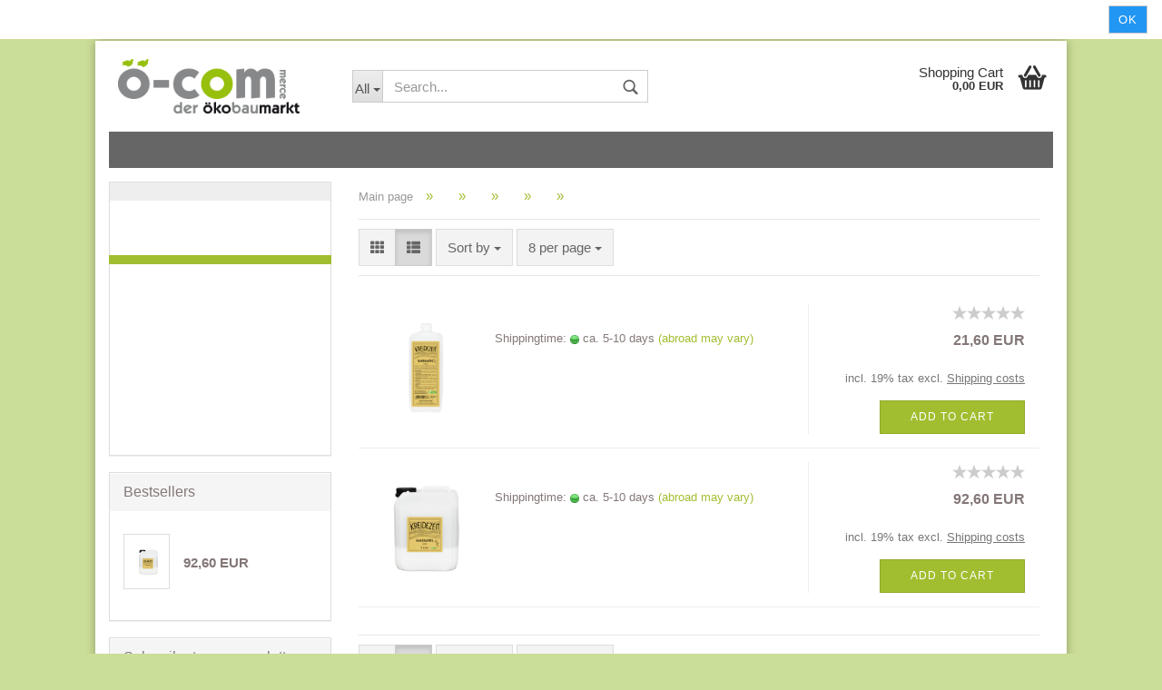

--- FILE ---
content_type: text/html; charset=utf-8
request_url: https://oe-com.de/shop/category-1/category-6/category-9/category-10/category-116/
body_size: 9702
content:



	<!DOCTYPE html>
	<html xmlns="http://www.w3.org/1999/xhtml" dir="ltr" lang="en">
		
			<head>
				
						
					<!--
			
					=========================================================
					Shopsoftware by Gambio GmbH (c) 2005-2019 [www.gambio.de]
					=========================================================
			
					Gambio GmbH offers you highly scalable E-Commerce-Solutions and Services.
					The Shopsoftware is redistributable under the GNU General Public License (Version 2) [http://www.gnu.org/licenses/gpl-2.0.html].
					based on: E-Commerce Engine Copyright (c) 2006 xt:Commerce, created by Mario Zanier & Guido Winger and licensed under GNU/GPL.
					Information and contribution at http://www.xt-commerce.com
			
					=========================================================
					Please visit our website: www.gambio.de
					=========================================================
			
					-->
				

                

	

                    
                
	
				
					<meta name="viewport" content="width=device-width, initial-scale=1, minimum-scale=1.0, maximum-scale=1.0, user-scalable=no" />
				
	
				
					<meta http-equiv="Content-Type" content="text/html; charset=utf-8" />
		<meta name="language" content="en" />
		<meta property="og:image" content="https://oe-com.de/shop/images/categories/og/" />
		<meta property="og:type" content="product.group" />
		<title>ö-com Shop - ö-com Shop</title>

				

								
									

				
					<base href="https://oe-com.de/shop/" />
				
	
				
											
							<link rel="shortcut icon" href="https://oe-com.de/shop/images/logos/favicon.ico" type="image/x-icon" />
						
									
	
				
											
							<link rel="apple-touch-icon" href="https://oe-com.de/shop/images/logos/favicon.png" />
						
									
	
				
											
							<link id="main-css" type="text/css" rel="stylesheet" href="templates/Honeygrid/main.min.css?bust=1648635883" />
						
									
	
				
					<meta name="robots" content="index,follow" />
		<link rel="canonical" href="https://oe-com.de/shop/category-1/category-6/category-9/category-10/category-116/?language=en" />
		<meta property="og:url" content="https://oe-com.de/shop/category-1/category-6/category-9/category-10/category-116/?language=en">
		<link rel="alternate" hreflang="x-default" href="https://oe-com.de/shop/Kreidezeit/wand-und-deckengestaltung-innen/wand--und-deckenfarben/produktlinie-gekkosol/gekkkosol-lasur/?language=de" />
		<link rel="alternate" hreflang="en" href="https://oe-com.de/shop/category-1/category-6/category-9/category-10/category-116/?language=en" />
		<link rel="alternate" hreflang="de" href="https://oe-com.de/shop/Kreidezeit/wand-und-deckengestaltung-innen/wand--und-deckenfarben/produktlinie-gekkosol/gekkkosol-lasur/?language=de" />
		
				
	
				
									
				
				
									
			
			</head>
		
		
			<body class="page-index-type-c116 page-index-type-gm_boosted_category page-index-type-cat page-index-type-cPath"
				  data-gambio-namespace="https://oe-com.de/shop/templates/Honeygrid/assets/javascript/engine"
				  data-jse-namespace="https://oe-com.de/shop/JSEngine/build"
				  data-gambio-controller="initialize"
				  data-gambio-widget="input_number responsive_image_loader transitions header image_maps modal history dropdown core_workarounds anchor"
				  data-input_number-separator=","
					>
		
				
					
				
		




	


	
	
		<div id="outer-wrapper" >
			
				<header id="header" class="navbar">
					
					
																													
																
						





	<div id="topbar-container">
								
		
					
		
		
			<div class="navbar-topbar">
				
					<nav data-gambio-widget="menu link_crypter" data-menu-switch-element-position="false" data-menu-events='{"desktop": ["click"], "mobile": ["click"]}' data-menu-ignore-class="dropdown-menu">
						<ul class="nav navbar-nav navbar-right">

														
							
															
							
							
															
							
							
															

							
															

							
															

															<li class="dropdown navbar-topbar-item first">
									
									
																					
												<a href="#" class="dropdown-toggle" data-toggle-hover="dropdown">

													
														<span class="language-code hidden-xs">
																															
																	<span class="fa fa-globe"></span>
																
																														en
														</span>
													
													
													
														<span class="visible-xs-block"><span class="fa fa-globe"></span>&nbsp;Language</span>
													
												</a>
											
																			
				
									<ul class="level_2 dropdown-menu arrow-top">
										<li class="arrow"></li>
										<li>
											
												<form action="/shop/category-1/category-6/category-9/category-10/category-116/" method="POST" class="form-horizontal">
													
													
																													
																<div class="form-group">
																	<label for="language-select">Change language</label>
																	
	<select name="language" class="form-control" id="language-select">
					
				<option value="de">Deutsch</option>
			
					
				<option value="en" selected="selected">English</option>
			
			</select>

																</div>
															
																											
													
													
																											
													
													
																													
																<div class="form-group">
																	<label for="countries-select">Supplier country</label>
																	
	<select name="switch_country" class="form-control" id="countries-select">
					
				<option value="DE" selected>Germany</option>
			
			</select>

																</div>
															
																											
													
													
														<div class="dropdown-footer row">
															<input type="submit" class="btn btn-primary btn-block" value="Save" title="Save" />
														</div>
													
													
													
					
												</form>
											
										</li>
									</ul>
								</li>
														
							
																	
										<li class="dropdown navbar-topbar-item">
											<a title="Login" href="/shop/category-1/category-6/category-9/category-10/category-116/#" class="dropdown-toggle" data-toggle-hover="dropdown"><span class="fa fa-user-o"></span>&nbsp;Login</a>
											




	<ul class="dropdown-menu dropdown-menu-login arrow-top">
		
			<li class="arrow"></li>
		
		
		
			<li class="dropdown-header hidden-xs">Log in</li>
		
		
		
			<li>
				<form action="https://oe-com.de/shop/login.php?action=process" method="post" class="form-horizontal">
					<input type="hidden" name="return_url" value="https://oe-com.de/shop/category-1/category-6/category-9/category-10/category-116/">
					<input type="hidden" name="return_url_hash" value="b8b4042593661c31d77b72c86d18cd60d489e16d4c4d3eab1259946216d3f5de">
					
						<div class="form-group">
							<input autocomplete="username" type="email" id="box-login-dropdown-login-username" class="form-control" placeholder="Email" name="email_address" />
						</div>
					
					
						<div class="form-group">
							<input autocomplete="current-password" type="password" id="box-login-dropdown-login-password" class="form-control" placeholder="Password" name="password" />
						</div>
					
					
						<div class="dropdown-footer row">
							
	
								
									<input type="submit" class="btn btn-primary btn-block" value="Login" />
								
								<ul>
									
										<li>
											<a title="Create a new account" href="https://oe-com.de/shop/shop.php?do=CreateRegistree">
												Create a new account
											</a>
										</li>
									
									
										<li>
											<a title="Forgot password?" href="https://oe-com.de/shop/password_double_opt.php">
												Forgot password?
											</a>
										</li>
									
								</ul>
							
	

	
						</div>
					
				</form>
			</li>
		
	</ul>


										</li>
									
															

							
																	
										<li class="navbar-topbar-item">
											<a href="https://oe-com.de/shop/wish_list.php" title="Show wish list"><span class="fa fa-heart-o"></span>&nbsp;Wish list</a>
										</li>
									
															

							
						</ul>
					</nav>
				
			</div>
		
	</div>


					
			
					
						<div class="inside">
				
							<div class="row">
					
								
																																									
									<div class="navbar-header" data-gambio-widget="mobile_menu">
																					
													
		<div id="navbar-brand" class="navbar-brand">
			<a href="https://oe-com.de/shop/" title="ö-com Shop">
				<img class="img-responsive" src="https://oe-com.de/shop/images/logos/logo-oecom_logo.png" alt="ö-com Shop-Logo">
			</a>
		</div>
	
											
																				
											
	
	
			
	
		<button type="button" class="navbar-toggle" data-mobile_menu-target="#categories .navbar-collapse"
		        data-mobile_menu-body-class="categories-open" data-mobile_menu-toggle-content-visibility>
			<i class="gm-menu"></i>
		</button>
	
	
	
		<button type="button" class="navbar-toggle cart-icon" data-mobile_menu-location="shopping_cart.php">
			<i class="gm-cart-basket"></i>
			<span class="cart-products-count hidden">
				0
			</span>
		</button>
	
	
			
			<button type="button" class="navbar-toggle" data-mobile_menu-target=".navbar-search" data-mobile_menu-body-class="search-open"
					data-mobile_menu-toggle-content-visibility>
				<i class="gm-search"></i>
			</button>
		
	
										
									</div>
								
								
								
																			






	<div class="navbar-search collapse">
		
		
						<p class="navbar-search-header dropdown-header">Search</p>
		
		
		
			<form action="advanced_search_result.php" method="get" data-gambio-widget="live_search">
		
				<div class="navbar-search-input-group input-group">
					<div class="navbar-search-input-group-btn input-group-btn custom-dropdown" data-dropdown-trigger-change="false" data-dropdown-trigger-no-change="false">
						
						
							<button type="button" class="btn btn-default dropdown-toggle" data-toggle="dropdown" aria-haspopup="true" aria-expanded="false">
								<span class="dropdown-name">All</span> <span class="caret"></span>
							</button>
						
						
						
															
									<ul class="dropdown-menu">
																				
												<li><a href="#" data-rel="0">All</a></li>
											
																							
													<li><a href="#" data-rel="1"></a></li>
												
																														</ul>
								
													
						
						
															
									<select name="categories_id">
										<option value="0">All</option>
																																	
													<option value="1"></option>
												
																														</select>
								
													
						
					</div>

					
					<button type="submit" class="gm-search form-control-feedback"></button>
					

					<input type="text" name="keywords" placeholder="Search..." class="form-control search-input" autocomplete="off" />
					
				</div>
		
				
									<input type="hidden" value="1" name="inc_subcat" />
								
				
					<div class="navbar-search-footer visible-xs-block">
						
							<button class="btn btn-primary btn-block" type="submit">
								Search...
							</button>
						
						
							<a href="advanced_search.php" class="btn btn-default btn-block" title="Advanced Search">
								Advanced Search
							</a>
						
					</div>
				
				
				<div class="search-result-container"></div>
		
			</form>
		
	</div>


																	
							
								
																			
											
	<div class="custom-container">
		
			<div class="inside">
				
											
							<!--&nbsp;-->
						
									
			</div>
		
	</div>
										
																	
							
								
																			
																						


	<nav id="cart-container" class="navbar-cart" data-gambio-widget="menu cart_dropdown" data-menu-switch-element-position="false">
		
			<ul class="cart-container-inner">
				
					<li>
						<a href="https://oe-com.de/shop/shopping_cart.php" class="dropdown-toggle">
							
								<i class="gm-cart-basket"></i>
								<span class="cart">
									Shopping Cart<br />
									<span class="products">
										0,00 EUR
									</span>
								</span>
							
							
																	<span class="cart-products-count hidden">
										
									</span>
															
						</a>
						
						



	<ul class="dropdown-menu arrow-top cart-dropdown cart-empty">
		
			<li class="arrow"></li>
		
	
		
					
	
		
			<li class="cart-dropdown-inside">
		
				
									
				
									
						<div class="cart-empty">
							You do not have any products in your shopping cart yet.
						</div>
					
								
			</li>
		
	</ul>

					</li>
				
			</ul>
		
	</nav>

										
																	
				
							</div>
							
						</div>
					
			
					
					
					

	
		<div class="row cookie-bar top"
			 style="background-color: #ffffff; opacity: 1"
			 data-gambio-widget="cookie_bar">
			
				<span class="col-sm-9 col-md-10 content">
					
						
					
				</span>
			
			
			
				<span class="col-sm-3 col-md-2 close-button">
					
						<a href="#"
						   style="background-color: #2196F3; color: #ffffff; "
						   class="btn btn-default btn-sm close-button">
															Ok
													</a>
					

					
											
				</span>
			
		</div>
	


					
						<noscript>
							<div class="alert alert-danger noscript-notice">
								JavaScript is not activated in your browser. Please activate JavaScript to have access to all shop functions and all shop content.
							</div>
						</noscript>
					
					
					
													
																


	<div id="categories">
		<div class="navbar-collapse collapse">
			
				<nav class="navbar-default navbar-categories" data-gambio-widget="menu">
					
						<ul class="level-1 nav navbar-nav">
															
									<li class="level-1-child" data-id="1">
										
											<a class="dropdown-toggle" href="https://oe-com.de/shop/category-1/" title="">
												
													
												
																							</a>
										
										
										
																					
										
									</li>
								
														
							
							
							
								<li class="dropdown dropdown-more" style="display: none">
									<a class="dropdown-toggle" href="#" title="">
										More
									</a>
									<ul class="level-2 dropdown-menu ignore-menu"></ul>
								</li>
							
			
						</ul>
					
				</nav>
			
		</div>
	</div>

							
											
			
				</header>
			
		
			
				
				
		
			
				<div id="wrapper">
					<div class="row">
						
						
							<div id="main">
								<div class="main-inside">
									
										
	
			
			<div id="breadcrumb_navi" itemscope itemtype="http://schema.org/BreadcrumbList">
									<span class="breadcrumbEntry" itemprop="itemListElement" itemscope itemtype="http://schema.org/ListItem">
													<a href="https://oe-com.de/shop/" class="headerNavigation" itemprop="item">
								<span itemprop="name">Main page</span>
							</a>
												<meta itemprop="position" content="1">
					</span>
					<span class="breadcrumbSeparator"> &raquo; </span>									<span class="breadcrumbEntry" itemprop="itemListElement" itemscope itemtype="http://schema.org/ListItem">
													<a href="https://oe-com.de/shop/category-1/" class="headerNavigation" itemprop="item">
								<span itemprop="name"></span>
							</a>
												<meta itemprop="position" content="2">
					</span>
					<span class="breadcrumbSeparator"> &raquo; </span>									<span class="breadcrumbEntry" itemprop="itemListElement" itemscope itemtype="http://schema.org/ListItem">
													<a href="https://oe-com.de/shop/category-1/category-6/" class="headerNavigation" itemprop="item">
								<span itemprop="name"></span>
							</a>
												<meta itemprop="position" content="3">
					</span>
					<span class="breadcrumbSeparator"> &raquo; </span>									<span class="breadcrumbEntry" itemprop="itemListElement" itemscope itemtype="http://schema.org/ListItem">
													<a href="https://oe-com.de/shop/category-1/category-6/category-9/" class="headerNavigation" itemprop="item">
								<span itemprop="name"></span>
							</a>
												<meta itemprop="position" content="4">
					</span>
					<span class="breadcrumbSeparator"> &raquo; </span>									<span class="breadcrumbEntry" itemprop="itemListElement" itemscope itemtype="http://schema.org/ListItem">
													<a href="https://oe-com.de/shop/category-1/category-6/category-9/category-10/" class="headerNavigation" itemprop="item">
								<span itemprop="name"></span>
							</a>
												<meta itemprop="position" content="5">
					</span>
					<span class="breadcrumbSeparator"> &raquo; </span>									<span class="breadcrumbEntry" itemprop="itemListElement" itemscope itemtype="http://schema.org/ListItem">
													<link itemprop="item" href="https://oe-com.de/shop/category-1/category-6/category-9/category-10/category-116/">
							<span itemprop="name"></span>
												<meta itemprop="position" content="6">
					</span>
												</div>
		
	

									
									
																			
									


	
		


			<div class="filter-selection-container hidden">
				
		
			<p><strong>Current filter</strong></p>
		
		
			</div>

	
	
	
		
	
					
							
			

	
			

	
	
	
	
		
	






	
	
		
	
	
	
		
	
	
	
		
	
					
							
			

	
			

	
		
	<!-- #BOF YOOCHOOSE -->
		<!-- #EOF YOOCHOOSE -->
	
	
		


	<div class="productlisting-filter-container" data-gambio-widget="product_listing_filter" data-product_listing_filter-target=".productlist-viewmode">
		<form name="panel" action="/shop/category-1/category-6/category-9/category-10/category-116/" method="get" >
			<input type="hidden" name="view_mode" value="default" />
	
			<div class="row">
				<div class="cols-xs-12 col-lg-6">
	
					
	<div class="productlisting-filter-hiddens">
			</div>
					
					
						<div class="jsPanelViewmode panel-viewmode clearfix productlist-viewmode-list btn-group">
							<a href="#" class="btn btn-default jsProductListingGrid productlisting-listing-grid" data-product_listing_filter-add="productlist-viewmode-grid" data-product_listing_filter-url-param="tiled" rel="nofollow">
								<i class="fa fa-th"></i>
							</a>
							<a href="#" class="btn btn-default jsProductListingList productlisting-listing-list active" data-product_listing_filter-add="productlist-viewmode-list" data-product_listing_filter-url-param="default" rel="nofollow">
								<i class="fa fa-th-list"></i>
							</a>
						</div>
					
	
					
						<a href="#filterbox-container" class="btn btn-default filter-button js-open-modal hidden-sm hidden-md hidden-lg" data-modal-type="alert" data-modal-settings='{"title": "FILTER", "dialogClass": "box-filter"}' rel="nofollow">
							<i class="fa fa-filter"></i>
						</a>
					
		
		
					
						<div class="btn-group dropdown custom-dropdown" data-dropdown-shorten="null">
							
								<button type="button" class="btn btn-default dropdown-toggle">
									<span class="dropdown-name">
										Sort by 
																			</span>
									<span class="caret"></span>
								</button>
							
							
								<ul class="dropdown-menu">
									<li><a data-rel="price_asc" href="#" title="Price ascending" rel="nofollow">Price ascending</a>
									</li>
									<li><a data-rel="price_desc"
										   href="#"
										   title="Price descending order" 
										   rel="nofollow">Price descending order</a></li>
									<li class="divider"></li>
									<li><a data-rel="name_asc" href="#" title="Name ascending" rel="nofollow">Name ascending</a>
									</li>
									<li><a data-rel="name_desc" href="#" title="Name descending order" rel="nofollow">Name descending order</a>
									</li>
									<li class="divider"></li>
									<li><a data-rel="date_asc" href="#" title="Date added ascending" rel="nofollow">Date added ascending</a>
									</li>
									<li><a data-rel="date_desc" href="#" title="Date added descending order" rel="nofollow">Date added descending order</a>
									</li>
									<li class="divider"></li>
									<li><a data-rel="shipping_asc"
										   href="#"
										   title="Delivery time ascending" 
										   rel="nofollow">Delivery time ascending</a></li>
									<li><a data-rel="shipping_desc"
										   href="#"
										   title="Delivery time descending order" 
										   rel="nofollow">Delivery time descending order</a></li>
								</ul>
							
							
								<select name="listing_sort" class="jsReload input-select">
									<option value="" selected="selected">Sort by </option>
									<option value="price_asc">Price ascending</option>
									<option value="price_desc">Price descending order</option>
									<option value="name_asc">Name ascending</option>
									<option value="name_desc">Name descending order</option>
									<option value="date_asc">Date added ascending</option>
									<option value="date_desc">Date added descending order</option>
									<option value="shipping_asc">Delivery time ascending</option>
									<option value="shipping_desc">Delivery time descending order</option>
								</select>
							
						</div>
					
	
										
					
						<div class="btn-group dropdown custom-dropdown" data-dropdown-shorten="null">
							
								<button type="button" class="btn btn-default dropdown-toggle">
									<span class="dropdown-name">
										8 per page
																			</span>
									<span class="caret"></span>
								</button>
							
							
								<ul class="dropdown-menu">
									<li><a data-rel="8" href="#" title="8 per page" rel="nofollow">8 per page</a></li>
									<li><a data-rel="16" href="#" title="16 per page" rel="nofollow">16 per page</a></li>
									<li><a data-rel="24" href="#" title="24 per page" rel="nofollow">24 per page</a></li>
									<li><a data-rel="48" href="#" title="48 per page" rel="nofollow">48 per page</a></li>
									<li><a data-rel="96" href="#" title="96 per page" rel="nofollow">96 per page</a></li>
								</ul>
							
							
								<select name="listing_count" class="jsReload input-select">
									<option value="8">8 per page</option>
									<option value="16">16 per page</option>
									<option value="24">24 per page</option>
									<option value="48">48 per page</option>
									<option value="96">96 per page</option>
								</select>
							
						</div>
					
	
				</div>
	
				
					<div class="cols-xs-12 col-lg-6">
						

	
		<div class="panel-pagination">
	
																									
			<nav>
				<ul class="pagination">
								</ul>
			</nav>
	
		</div>
						</div>
				
				
			</div>
	
		</form>
	</div>
	
	
	
		<div class="container-fluid" data-gambio-widget="product_hover" data-product_hover-scope=".productlist-viewmode-grid">
			<div class="row product-filter-target productlist productlist-viewmode productlist-viewmode-list" data-gambio-widget="cart_handler">
		
				
				




		
								
								
		
			
		
	
		
			
		
	
		
			






	
		
	

	
		<div class="product-container has-gallery"
				 data-index="productlist_87">

			
				<form  class="product-tile no-status-check">
					
					
						<div class="inside">
							<div class="content-container">
								<div class="content-container-inner">
									
									
										<figure class="image" id="productlist_87_img">
											
																									
																																																	
														<span title="" class="product-hover-main-image product-image">
															<img src="images/product_images/info_images/GekkkoSOL-Lasur_1l1.png" alt="">
														</span>
													
																							

											
																							

											
																							

											
																							
										</figure>
									
									
									
										<div class="title-description ">
											
	
												<div class="title">
													<a href="https://oe-com.de/shop/product-87.html" class="product-url ">
														
													</a>
												</div>
											
	
											

											
																							
				
											
												
											

											
																							
				
				
											
												<div class="shipping hidden visible-list">
													
																													
																															
															
															
																																	
																		<div class="shipping-info-short">
																			Shippingtime:
																			
																																									
																																													<img src="images/icons/status/green.png" alt="ca. 5-10 days" title="ca. 5-10 days" />
																																												ca. 5-10 days
																					
																																							
																		</div>
																	
																	
																																					
																				<a class="js-open-modal" data-modal-type="iframe" data-modal-settings='{"title": "Shippingtime:"}' href="popup/Shipping-and-payment-conditions.html" title="abroad may vary" rel="nofollow">
																					(abroad may vary)
																				</a>
																			
																																			
																	
																																			
																	<br />
																															

															
																<span class="products-details-weight-container">
																	
																																			

																	
																																			
																</span>
															
																											
												</div><!-- // .shipping -->
											
				
										</div><!-- // .title-description -->
									

									
										
																							<div class="hidden-list rating-container">
													<span >
																													


	<span class="rating-stars rating-stars--10" title="There are currently no reviews for this product">
		<span class="gm-star"></span>
		<span class="gm-star"></span>
		<span class="gm-star"></span>
		<span class="gm-star"></span>
		<span class="gm-star"></span>
		<span class="rating-stars-mask">
			<span class="rating-stars-inside">
				<span class="gm-star"></span>
				<span class="gm-star"></span>
				<span class="gm-star"></span>
				<span class="gm-star"></span>
				<span class="gm-star"></span>
			</span>
		</span>
	</span>
																											</span>
												</div>
																					
									
				
									
										<div class="price-tax">

											
																									
														<div class="rating hidden-grid">
															<span >
																																	


	<span class="rating-stars rating-stars--10" title="There are currently no reviews for this product">
		<span class="gm-star"></span>
		<span class="gm-star"></span>
		<span class="gm-star"></span>
		<span class="gm-star"></span>
		<span class="gm-star"></span>
		<span class="rating-stars-mask">
			<span class="rating-stars-inside">
				<span class="gm-star"></span>
				<span class="gm-star"></span>
				<span class="gm-star"></span>
				<span class="gm-star"></span>
				<span class="gm-star"></span>
			</span>
		</span>
	</span>
																															</span>
														</div>
													
																							
											
											
												<div class="price">
													<span class="current-price-container">
														21,60 EUR
														
																													<br />
															<span class="gm_products_vpe products-vpe">
																																	&nbsp;
																															</span>
																											</span>
												</div>
											

											
												<div class="shipping hidden visible-flyover">
													
																											
													
													
																													
																<div class="shipping-info-short">
																	Shippingtime:
																	
																																					
																																									<img src="images/icons/status/green.png" alt="ca. 5-10 days" title="ca. 5-10 days" />
																																								ca. 5-10 days
																			
																																			
																</div>
															
																											
												</div><!-- // .shipping -->
											

											
												<div class="additional-container">
													<!-- Use this if you want to add something to the product tiles -->
												</div>
											
				
											
												<div class="tax-shipping-hint hidden-grid">
																											<div class="tax">incl. 19% tax excl. 
				<a class="gm_shipping_link lightbox_iframe" href="https://oe-com.de/shop/popup/Shipping-and-payment-conditions.html" 
						target="_self" 
						rel="nofollow"
						data-modal-settings='{"title":"Shipping costs", "sectionSelector": ".content_text", "bootstrapClass": "modal-lg"}'>
					<span style="text-decoration:underline">Shipping costs</span>
		        </a></div>
																									</div>
											
				
											
												<div class="cart-error-msg alert alert-danger hidden hidden-grid" role="alert"></div>
											
				
											<div class="button-input hidden-grid" >
												
																											
															<div class="row">
																<div class="col-xs-12 col-lg-3 quantity-input" data-gambio-widget="input_number">
																	
																																					<input type="hidden" name="products_qty" value="1" />
																																			
																</div>
						
																<div class="col-xs-12 col-lg-9">
																	
																																				
																			<button class="btn btn-primary btn-buy btn-block pull-right js-btn-add-to-cart"
																					type="submit"
																					name="btn-add-to-cart"
																					title="Add to cart">
																																									Add to cart
																																							</button>
																		
																	
																</div>
															</div>
														
																									
											
												<input type="hidden" name="products_id" value="87" />
											</div><!-- // .button-input -->
										</div><!-- // .price-tax -->
									
								</div><!-- // .content-container-inner -->
							</div><!-- // .content-container -->
						</div><!-- // .inside -->
					
				</form>
			

			
									
						<ul class="gallery">
														
																						
																													
									
									
										<li class="thumbnails" >
											<span class="align-helper"></span>
													
											
												<img class="img-responsive spinner"
													 data-src="images/product_images/info_images/GekkkoSOL-Lasur_1l1.png"													 data-thumb-src="images/product_images/thumbnail_images/GekkkoSOL-Lasur_1l1.png"													src="templates/Honeygrid/assets/images/loading.gif"
																																							/>
											
										</li>
									
																						
																													
									
									
										<li class="thumbnails" >
											<span class="align-helper"></span>
													
											
												<img class="img-responsive spinner"
													 data-src="images/product_images/info_images/GekkkoSOLLasur-1.jpg"													 data-thumb-src="images/product_images/thumbnail_images/GekkkoSOLLasur-1.jpg"													src="templates/Honeygrid/assets/images/loading.gif"
																																							/>
											
										</li>
									
																						
																													
									
									
										<li class="thumbnails" >
											<span class="align-helper"></span>
													
											
												<img class="img-responsive spinner"
													 data-src="images/product_images/info_images/GekkkoSOLLasur-2.jpg"													 data-thumb-src="images/product_images/thumbnail_images/GekkkoSOLLasur-2.jpg"													src="templates/Honeygrid/assets/images/loading.gif"
																																							/>
											
										</li>
									
															
						</ul>
					
							
		</div><!-- // .product-container -->
	
		
	
		
								
								
		
			
		
	
		
			
		
	
		
			






	
		
	

	
		<div class="product-container has-gallery"
				 data-index="productlist_89">

			
				<form  class="product-tile no-status-check">
					
					
						<div class="inside">
							<div class="content-container">
								<div class="content-container-inner">
									
									
										<figure class="image" id="productlist_89_img">
											
																									
																																																	
														<span title="" class="product-hover-main-image product-image">
															<img src="images/product_images/info_images/GekkkoSOL-Lasur_5l_0.png" alt="">
														</span>
													
																							

											
																							

											
																							

											
																							
										</figure>
									
									
									
										<div class="title-description ">
											
	
												<div class="title">
													<a href="https://oe-com.de/shop/product-89.html" class="product-url ">
														
													</a>
												</div>
											
	
											

											
																							
				
											
												
											

											
																							
				
				
											
												<div class="shipping hidden visible-list">
													
																													
																															
															
															
																																	
																		<div class="shipping-info-short">
																			Shippingtime:
																			
																																									
																																													<img src="images/icons/status/green.png" alt="ca. 5-10 days" title="ca. 5-10 days" />
																																												ca. 5-10 days
																					
																																							
																		</div>
																	
																	
																																					
																				<a class="js-open-modal" data-modal-type="iframe" data-modal-settings='{"title": "Shippingtime:"}' href="popup/Shipping-and-payment-conditions.html" title="abroad may vary" rel="nofollow">
																					(abroad may vary)
																				</a>
																			
																																			
																	
																																			
																	<br />
																															

															
																<span class="products-details-weight-container">
																	
																																			

																	
																																			
																</span>
															
																											
												</div><!-- // .shipping -->
											
				
										</div><!-- // .title-description -->
									

									
										
																							<div class="hidden-list rating-container">
													<span >
																													


	<span class="rating-stars rating-stars--10" title="There are currently no reviews for this product">
		<span class="gm-star"></span>
		<span class="gm-star"></span>
		<span class="gm-star"></span>
		<span class="gm-star"></span>
		<span class="gm-star"></span>
		<span class="rating-stars-mask">
			<span class="rating-stars-inside">
				<span class="gm-star"></span>
				<span class="gm-star"></span>
				<span class="gm-star"></span>
				<span class="gm-star"></span>
				<span class="gm-star"></span>
			</span>
		</span>
	</span>
																											</span>
												</div>
																					
									
				
									
										<div class="price-tax">

											
																									
														<div class="rating hidden-grid">
															<span >
																																	


	<span class="rating-stars rating-stars--10" title="There are currently no reviews for this product">
		<span class="gm-star"></span>
		<span class="gm-star"></span>
		<span class="gm-star"></span>
		<span class="gm-star"></span>
		<span class="gm-star"></span>
		<span class="rating-stars-mask">
			<span class="rating-stars-inside">
				<span class="gm-star"></span>
				<span class="gm-star"></span>
				<span class="gm-star"></span>
				<span class="gm-star"></span>
				<span class="gm-star"></span>
			</span>
		</span>
	</span>
																															</span>
														</div>
													
																							
											
											
												<div class="price">
													<span class="current-price-container">
														92,60 EUR
														
																													<br />
															<span class="gm_products_vpe products-vpe">
																																	&nbsp;
																															</span>
																											</span>
												</div>
											

											
												<div class="shipping hidden visible-flyover">
													
																											
													
													
																													
																<div class="shipping-info-short">
																	Shippingtime:
																	
																																					
																																									<img src="images/icons/status/green.png" alt="ca. 5-10 days" title="ca. 5-10 days" />
																																								ca. 5-10 days
																			
																																			
																</div>
															
																											
												</div><!-- // .shipping -->
											

											
												<div class="additional-container">
													<!-- Use this if you want to add something to the product tiles -->
												</div>
											
				
											
												<div class="tax-shipping-hint hidden-grid">
																											<div class="tax">incl. 19% tax excl. 
				<a class="gm_shipping_link lightbox_iframe" href="https://oe-com.de/shop/popup/Shipping-and-payment-conditions.html" 
						target="_self" 
						rel="nofollow"
						data-modal-settings='{"title":"Shipping costs", "sectionSelector": ".content_text", "bootstrapClass": "modal-lg"}'>
					<span style="text-decoration:underline">Shipping costs</span>
		        </a></div>
																									</div>
											
				
											
												<div class="cart-error-msg alert alert-danger hidden hidden-grid" role="alert"></div>
											
				
											<div class="button-input hidden-grid" >
												
																											
															<div class="row">
																<div class="col-xs-12 col-lg-3 quantity-input" data-gambio-widget="input_number">
																	
																																					<input type="hidden" name="products_qty" value="1" />
																																			
																</div>
						
																<div class="col-xs-12 col-lg-9">
																	
																																				
																			<button class="btn btn-primary btn-buy btn-block pull-right js-btn-add-to-cart"
																					type="submit"
																					name="btn-add-to-cart"
																					title="Add to cart">
																																									Add to cart
																																							</button>
																		
																	
																</div>
															</div>
														
																									
											
												<input type="hidden" name="products_id" value="89" />
											</div><!-- // .button-input -->
										</div><!-- // .price-tax -->
									
								</div><!-- // .content-container-inner -->
							</div><!-- // .content-container -->
						</div><!-- // .inside -->
					
				</form>
			

			
									
						<ul class="gallery">
														
																						
																													
									
									
										<li class="thumbnails" >
											<span class="align-helper"></span>
													
											
												<img class="img-responsive spinner"
													 data-src="images/product_images/info_images/GekkkoSOL-Lasur_5l_0.png"													 data-thumb-src="images/product_images/thumbnail_images/GekkkoSOL-Lasur_5l_0.png"													src="templates/Honeygrid/assets/images/loading.gif"
																																							/>
											
										</li>
									
																						
																													
									
									
										<li class="thumbnails" >
											<span class="align-helper"></span>
													
											
												<img class="img-responsive spinner"
													 data-src="images/product_images/info_images/GekkkoSOLLasur-1.jpg"													 data-thumb-src="images/product_images/thumbnail_images/GekkkoSOLLasur-1.jpg"													src="templates/Honeygrid/assets/images/loading.gif"
																																							/>
											
										</li>
									
																						
																													
									
									
										<li class="thumbnails" >
											<span class="align-helper"></span>
													
											
												<img class="img-responsive spinner"
													 data-src="images/product_images/info_images/GekkkoSOLLasur-2.jpg"													 data-thumb-src="images/product_images/thumbnail_images/GekkkoSOLLasur-2.jpg"													src="templates/Honeygrid/assets/images/loading.gif"
																																							/>
											
										</li>
									
															
						</ul>
					
							
		</div><!-- // .product-container -->
	
		
	
					
			</div>
		</div>
	
	
	
		


	<div class="productlisting-filter-container" data-gambio-widget="product_listing_filter" data-product_listing_filter-target=".productlist-viewmode">
		<form name="panel2" action="/shop/category-1/category-6/category-9/category-10/category-116/" method="get" >
			<input type="hidden" name="view_mode" value="default" />
	
			<div class="row">
				<div class="cols-xs-12 col-lg-6">
	
					
	<div class="productlisting-filter-hiddens">
			</div>
					
					
						<div class="jsPanelViewmode panel-viewmode clearfix productlist-viewmode-list btn-group">
							<a href="#" class="btn btn-default jsProductListingGrid productlisting-listing-grid" data-product_listing_filter-add="productlist-viewmode-grid" data-product_listing_filter-url-param="tiled" rel="nofollow">
								<i class="fa fa-th"></i>
							</a>
							<a href="#" class="btn btn-default jsProductListingList productlisting-listing-list active" data-product_listing_filter-add="productlist-viewmode-list" data-product_listing_filter-url-param="default" rel="nofollow">
								<i class="fa fa-th-list"></i>
							</a>
						</div>
					
	
					
						<a href="#filterbox-container" class="btn btn-default filter-button js-open-modal hidden-sm hidden-md hidden-lg" data-modal-type="alert" data-modal-settings='{"title": "FILTER", "dialogClass": "box-filter"}' rel="nofollow">
							<i class="fa fa-filter"></i>
						</a>
					
		
		
					
						<div class="btn-group dropdown custom-dropdown" data-dropdown-shorten="null">
							
								<button type="button" class="btn btn-default dropdown-toggle">
									<span class="dropdown-name">
										Sort by 
																			</span>
									<span class="caret"></span>
								</button>
							
							
								<ul class="dropdown-menu">
									<li><a data-rel="price_asc" href="#" title="Price ascending" rel="nofollow">Price ascending</a>
									</li>
									<li><a data-rel="price_desc"
										   href="#"
										   title="Price descending order" 
										   rel="nofollow">Price descending order</a></li>
									<li class="divider"></li>
									<li><a data-rel="name_asc" href="#" title="Name ascending" rel="nofollow">Name ascending</a>
									</li>
									<li><a data-rel="name_desc" href="#" title="Name descending order" rel="nofollow">Name descending order</a>
									</li>
									<li class="divider"></li>
									<li><a data-rel="date_asc" href="#" title="Date added ascending" rel="nofollow">Date added ascending</a>
									</li>
									<li><a data-rel="date_desc" href="#" title="Date added descending order" rel="nofollow">Date added descending order</a>
									</li>
									<li class="divider"></li>
									<li><a data-rel="shipping_asc"
										   href="#"
										   title="Delivery time ascending" 
										   rel="nofollow">Delivery time ascending</a></li>
									<li><a data-rel="shipping_desc"
										   href="#"
										   title="Delivery time descending order" 
										   rel="nofollow">Delivery time descending order</a></li>
								</ul>
							
							
								<select name="listing_sort" class="jsReload input-select">
									<option value="" selected="selected">Sort by </option>
									<option value="price_asc">Price ascending</option>
									<option value="price_desc">Price descending order</option>
									<option value="name_asc">Name ascending</option>
									<option value="name_desc">Name descending order</option>
									<option value="date_asc">Date added ascending</option>
									<option value="date_desc">Date added descending order</option>
									<option value="shipping_asc">Delivery time ascending</option>
									<option value="shipping_desc">Delivery time descending order</option>
								</select>
							
						</div>
					
	
										
					
						<div class="btn-group dropdown custom-dropdown" data-dropdown-shorten="null">
							
								<button type="button" class="btn btn-default dropdown-toggle">
									<span class="dropdown-name">
										8 per page
																			</span>
									<span class="caret"></span>
								</button>
							
							
								<ul class="dropdown-menu">
									<li><a data-rel="8" href="#" title="8 per page" rel="nofollow">8 per page</a></li>
									<li><a data-rel="16" href="#" title="16 per page" rel="nofollow">16 per page</a></li>
									<li><a data-rel="24" href="#" title="24 per page" rel="nofollow">24 per page</a></li>
									<li><a data-rel="48" href="#" title="48 per page" rel="nofollow">48 per page</a></li>
									<li><a data-rel="96" href="#" title="96 per page" rel="nofollow">96 per page</a></li>
								</ul>
							
							
								<select name="listing_count" class="jsReload input-select">
									<option value="8">8 per page</option>
									<option value="16">16 per page</option>
									<option value="24">24 per page</option>
									<option value="48">48 per page</option>
									<option value="96">96 per page</option>
								</select>
							
						</div>
					
	
				</div>
	
				
					<div class="cols-xs-12 col-lg-6">
						

	
		<div class="panel-pagination">
	
																									
			<nav>
				<ul class="pagination">
								</ul>
			</nav>
	
		</div>
						</div>
				
				
			</div>
	
		</form>
	</div>
	

	
			
		<div class="pagination-info">
			Show <b>1</b> to <b>2</b> (from a total of <b>2</b> products)
		</div>
	
	

	
		
	
			

	

	

								</div>
							</div>
						
			
						
							<aside id="left">
								
																			<div id="gm_box_pos_1" class="gm_box_container">


	<div class="box box-categories panel panel-default">
		<nav class="navbar-categories-left"
			 data-gambio-widget="menu"
			 data-menu-menu-type="vertical"
			 data-menu-unfold-level="1"
			 data-menu-accordion="false"
			 data-menu-show-all-link="false"
		>

			
				<ul class="level-1 nav">
					

					
													<li class="unfolded dropdown open level-1-child"
								data-id="1">
								<a class="dropdown-toggle "
								   href="https://oe-com.de/shop/category-1/"
								   title="">
																										</a>

																	<ul data-level="2" class="level-2 dropdown-menu dropdown-menu-child">
										<li class="enter-category">
											<a class="dropdown-toggle"
											   href="https://oe-com.de/shop/category-1/"
											   title="">show </a>
										</li>

										
													<li class="unfolded dropdown open level-2-child"
								data-id="6">
								<a class="dropdown-toggle "
								   href="https://oe-com.de/shop/category-1/category-6/"
								   title="">
																										</a>

																	<ul data-level="2" class="level-3 dropdown-menu dropdown-menu-child">
										<li class="enter-category">
											<a class="dropdown-toggle"
											   href="https://oe-com.de/shop/category-1/category-6/"
											   title="">show </a>
										</li>

										
													<li class="unfolded dropdown level-3-child"
								data-id="7">
								<a class="dropdown-toggle "
								   href="https://oe-com.de/shop/category-1/category-6/category-7/"
								   title="">
																										</a>

																	<ul data-level="2" class="level-4 dropdown-menu dropdown-menu-child">
										<li class="enter-category">
											<a class="dropdown-toggle"
											   href="https://oe-com.de/shop/category-1/category-6/category-7/"
											   title="">show </a>
										</li>

										
													<li class="unfolded level-4-child"
								data-id="119">
								<a class="dropdown-toggle "
								   href="https://oe-com.de/shop/category-1/category-6/category-7/category-119/"
								   title="">
																										</a>

								
							</li>
													<li class="unfolded level-4-child"
								data-id="120">
								<a class="dropdown-toggle "
								   href="https://oe-com.de/shop/category-1/category-6/category-7/category-120/"
								   title="">
																										</a>

								
							</li>
													<li class="unfolded level-4-child"
								data-id="121">
								<a class="dropdown-toggle "
								   href="https://oe-com.de/shop/category-1/category-6/category-7/category-121/"
								   title="">
																										</a>

								
							</li>
													<li class="unfolded level-4-child"
								data-id="122">
								<a class="dropdown-toggle "
								   href="https://oe-com.de/shop/category-1/category-6/category-7/category-122/"
								   title="">
																										</a>

								
							</li>
													<li class="unfolded level-4-child"
								data-id="123">
								<a class="dropdown-toggle "
								   href="https://oe-com.de/shop/category-1/category-6/category-7/category-123/"
								   title="">
																										</a>

								
							</li>
													<li class="unfolded level-4-child"
								data-id="124">
								<a class="dropdown-toggle "
								   href="https://oe-com.de/shop/category-1/category-6/category-7/category-124/"
								   title="">
																										</a>

								
							</li>
													<li class="unfolded level-4-child"
								data-id="125">
								<a class="dropdown-toggle "
								   href="https://oe-com.de/shop/category-1/category-6/category-7/category-125/"
								   title="">
																										</a>

								
							</li>
													<li class="unfolded level-4-child"
								data-id="126">
								<a class="dropdown-toggle "
								   href="https://oe-com.de/shop/category-1/category-6/category-7/category-126/"
								   title="">
																										</a>

								
							</li>
											
									</ul>
								
							</li>
													<li class="unfolded dropdown level-3-child"
								data-id="8">
								<a class="dropdown-toggle "
								   href="https://oe-com.de/shop/category-1/category-6/category-8/"
								   title="">
																										</a>

																	<ul data-level="2" class="level-4 dropdown-menu dropdown-menu-child">
										<li class="enter-category">
											<a class="dropdown-toggle"
											   href="https://oe-com.de/shop/category-1/category-6/category-8/"
											   title="">show </a>
										</li>

										
													<li class="unfolded level-4-child"
								data-id="113">
								<a class="dropdown-toggle "
								   href="https://oe-com.de/shop/category-1/category-6/category-8/category-113/"
								   title="">
																										</a>

								
							</li>
													<li class="unfolded level-4-child"
								data-id="114">
								<a class="dropdown-toggle "
								   href="https://oe-com.de/shop/category-1/category-6/category-8/category-114/"
								   title="">
																										</a>

								
							</li>
													<li class="unfolded level-4-child"
								data-id="127">
								<a class="dropdown-toggle "
								   href="https://oe-com.de/shop/category-1/category-6/category-8/category-127/"
								   title="">
																										</a>

								
							</li>
													<li class="unfolded level-4-child"
								data-id="128">
								<a class="dropdown-toggle "
								   href="https://oe-com.de/shop/category-1/category-6/category-8/category-128/"
								   title="">
																										</a>

								
							</li>
													<li class="unfolded level-4-child"
								data-id="129">
								<a class="dropdown-toggle "
								   href="https://oe-com.de/shop/category-1/category-6/category-8/category-129/"
								   title="">
																										</a>

								
							</li>
													<li class="unfolded level-4-child"
								data-id="130">
								<a class="dropdown-toggle "
								   href="https://oe-com.de/shop/category-1/category-6/category-8/category-130/"
								   title="">
																										</a>

								
							</li>
											
									</ul>
								
							</li>
													<li class="unfolded dropdown open level-3-child"
								data-id="9">
								<a class="dropdown-toggle "
								   href="https://oe-com.de/shop/category-1/category-6/category-9/"
								   title="">
																										</a>

																	<ul data-level="2" class="level-4 dropdown-menu dropdown-menu-child">
										<li class="enter-category">
											<a class="dropdown-toggle"
											   href="https://oe-com.de/shop/category-1/category-6/category-9/"
											   title="">show </a>
										</li>

										
													<li class="unfolded dropdown open level-4-child"
								data-id="10">
								<a class="dropdown-toggle "
								   href="https://oe-com.de/shop/category-1/category-6/category-9/category-10/"
								   title="">
																										</a>

																	<ul data-level="2" class="level-5 dropdown-menu dropdown-menu-child">
										<li class="enter-category">
											<a class="dropdown-toggle"
											   href="https://oe-com.de/shop/category-1/category-6/category-9/category-10/"
											   title="">show </a>
										</li>

										
													<li class="unfolded level-5-child"
								data-id="115">
								<a class="dropdown-toggle "
								   href="https://oe-com.de/shop/category-1/category-6/category-9/category-10/category-115/"
								   title="">
																										</a>

								
							</li>
													<li class="unfolded level-5-child active"
								data-id="116">
								<a class="dropdown-toggle "
								   href="https://oe-com.de/shop/category-1/category-6/category-9/category-10/category-116/"
								   title="">
																										</a>

								
							</li>
													<li class="unfolded level-5-child"
								data-id="117">
								<a class="dropdown-toggle "
								   href="https://oe-com.de/shop/category-1/category-6/category-9/category-10/category-117/"
								   title="">
																										</a>

								
							</li>
													<li class="unfolded level-5-child"
								data-id="118">
								<a class="dropdown-toggle "
								   href="https://oe-com.de/shop/category-1/category-6/category-9/category-10/category-118/"
								   title="">
																										</a>

								
							</li>
											
									</ul>
								
							</li>
													<li class="unfolded dropdown level-4-child"
								data-id="12">
								<a class="dropdown-toggle "
								   href="https://oe-com.de/shop/category-1/category-6/category-9/category-12/"
								   title="">
																										</a>

																	<ul data-level="2" class="level-5 dropdown-menu dropdown-menu-child">
										<li class="enter-category">
											<a class="dropdown-toggle"
											   href="https://oe-com.de/shop/category-1/category-6/category-9/category-12/"
											   title="">show </a>
										</li>

										
													<li class="unfolded level-5-child"
								data-id="105">
								<a class="dropdown-toggle "
								   href="https://oe-com.de/shop/category-1/category-6/category-9/category-12/category-105/"
								   title="">
																										</a>

								
							</li>
													<li class="unfolded level-5-child"
								data-id="106">
								<a class="dropdown-toggle "
								   href="https://oe-com.de/shop/category-1/category-6/category-9/category-12/category-106/"
								   title="">
																										</a>

								
							</li>
													<li class="unfolded level-5-child"
								data-id="107">
								<a class="dropdown-toggle "
								   href="https://oe-com.de/shop/category-1/category-6/category-9/category-12/category-107/"
								   title="">
																										</a>

								
							</li>
													<li class="unfolded level-5-child"
								data-id="108">
								<a class="dropdown-toggle "
								   href="https://oe-com.de/shop/category-1/category-6/category-9/category-12/category-108/"
								   title="">
																										</a>

								
							</li>
													<li class="unfolded level-5-child"
								data-id="109">
								<a class="dropdown-toggle "
								   href="https://oe-com.de/shop/category-1/category-6/category-9/category-12/category-109/"
								   title="">
																										</a>

								
							</li>
											
									</ul>
								
							</li>
													<li class="unfolded level-4-child"
								data-id="96">
								<a class="dropdown-toggle "
								   href="https://oe-com.de/shop/category-1/category-6/category-9/category-96/"
								   title="">
																										</a>

								
							</li>
													<li class="unfolded level-4-child"
								data-id="100">
								<a class="dropdown-toggle "
								   href="https://oe-com.de/shop/category-1/category-6/category-9/category-100/"
								   title="">
																										</a>

								
							</li>
													<li class="unfolded level-4-child"
								data-id="110">
								<a class="dropdown-toggle "
								   href="https://oe-com.de/shop/category-1/category-6/category-9/category-110/"
								   title="">
																										</a>

								
							</li>
													<li class="unfolded level-4-child"
								data-id="111">
								<a class="dropdown-toggle "
								   href="https://oe-com.de/shop/category-1/category-6/category-9/category-111/"
								   title="">
																										</a>

								
							</li>
													<li class="unfolded level-4-child"
								data-id="112">
								<a class="dropdown-toggle "
								   href="https://oe-com.de/shop/category-1/category-6/category-9/category-112/"
								   title="">
																										</a>

								
							</li>
											
									</ul>
								
							</li>
													<li class="unfolded level-3-child"
								data-id="13">
								<a class="dropdown-toggle "
								   href="https://oe-com.de/shop/category-1/category-6/category-13/"
								   title="">
																										</a>

								
							</li>
											
									</ul>
								
							</li>
													<li class="unfolded dropdown level-2-child"
								data-id="14">
								<a class="dropdown-toggle "
								   href="https://oe-com.de/shop/category-1/category-14/"
								   title="">
																										</a>

																	<ul data-level="2" class="level-3 dropdown-menu dropdown-menu-child">
										<li class="enter-category">
											<a class="dropdown-toggle"
											   href="https://oe-com.de/shop/category-1/category-14/"
											   title="">show </a>
										</li>

										
													<li class="unfolded level-3-child"
								data-id="15">
								<a class="dropdown-toggle "
								   href="https://oe-com.de/shop/category-1/category-14/category-15/"
								   title="">
																										</a>

								
							</li>
													<li class="unfolded level-3-child"
								data-id="16">
								<a class="dropdown-toggle "
								   href="https://oe-com.de/shop/category-1/category-14/category-16/"
								   title="">
																										</a>

								
							</li>
													<li class="unfolded level-3-child"
								data-id="17">
								<a class="dropdown-toggle "
								   href="https://oe-com.de/shop/category-1/category-14/category-17/"
								   title="">
																										</a>

								
							</li>
													<li class="unfolded dropdown level-3-child"
								data-id="20">
								<a class="dropdown-toggle "
								   href="https://oe-com.de/shop/category-1/category-14/category-20/"
								   title="">
																										</a>

																	<ul data-level="2" class="level-4 dropdown-menu dropdown-menu-child">
										<li class="enter-category">
											<a class="dropdown-toggle"
											   href="https://oe-com.de/shop/category-1/category-14/category-20/"
											   title="">show </a>
										</li>

										
													<li class="unfolded level-4-child"
								data-id="133">
								<a class="dropdown-toggle "
								   href="https://oe-com.de/shop/category-1/category-14/category-20/category-133/"
								   title="">
																										</a>

								
							</li>
													<li class="unfolded level-4-child"
								data-id="134">
								<a class="dropdown-toggle "
								   href="https://oe-com.de/shop/category-1/category-14/category-20/category-134/"
								   title="">
																										</a>

								
							</li>
											
									</ul>
								
							</li>
													<li class="unfolded dropdown level-3-child"
								data-id="21">
								<a class="dropdown-toggle "
								   href="https://oe-com.de/shop/category-1/category-14/category-21/"
								   title="">
																										</a>

																	<ul data-level="2" class="level-4 dropdown-menu dropdown-menu-child">
										<li class="enter-category">
											<a class="dropdown-toggle"
											   href="https://oe-com.de/shop/category-1/category-14/category-21/"
											   title="">show </a>
										</li>

										
													<li class="unfolded level-4-child"
								data-id="81">
								<a class="dropdown-toggle "
								   href="https://oe-com.de/shop/category-1/category-14/category-21/category-81/"
								   title="">
																										</a>

								
							</li>
													<li class="unfolded level-4-child"
								data-id="80">
								<a class="dropdown-toggle "
								   href="https://oe-com.de/shop/category-1/category-14/category-21/category-80/"
								   title="">
																										</a>

								
							</li>
													<li class="unfolded level-4-child"
								data-id="82">
								<a class="dropdown-toggle "
								   href="https://oe-com.de/shop/category-1/category-14/category-21/category-82/"
								   title="">
																										</a>

								
							</li>
											
									</ul>
								
							</li>
											
									</ul>
								
							</li>
													<li class="unfolded dropdown level-2-child"
								data-id="22">
								<a class="dropdown-toggle "
								   href="https://oe-com.de/shop/category-1/category-22/"
								   title="">
																										</a>

																	<ul data-level="2" class="level-3 dropdown-menu dropdown-menu-child">
										<li class="enter-category">
											<a class="dropdown-toggle"
											   href="https://oe-com.de/shop/category-1/category-22/"
											   title="">show </a>
										</li>

										
													<li class="unfolded dropdown level-3-child"
								data-id="23">
								<a class="dropdown-toggle "
								   href="https://oe-com.de/shop/category-1/category-22/category-23/"
								   title="">
																										</a>

																	<ul data-level="2" class="level-4 dropdown-menu dropdown-menu-child">
										<li class="enter-category">
											<a class="dropdown-toggle"
											   href="https://oe-com.de/shop/category-1/category-22/category-23/"
											   title="">show </a>
										</li>

										
													<li class="unfolded level-4-child"
								data-id="131">
								<a class="dropdown-toggle "
								   href="https://oe-com.de/shop/category-1/category-22/category-23/category-131/"
								   title="">
																										</a>

								
							</li>
													<li class="unfolded level-4-child"
								data-id="132">
								<a class="dropdown-toggle "
								   href="https://oe-com.de/shop/category-1/category-22/category-23/category-132/"
								   title="">
																										</a>

								
							</li>
											
									</ul>
								
							</li>
													<li class="unfolded level-3-child"
								data-id="24">
								<a class="dropdown-toggle "
								   href="https://oe-com.de/shop/category-1/category-22/category-24/"
								   title="">
																										</a>

								
							</li>
											
									</ul>
								
							</li>
													<li class="unfolded level-2-child"
								data-id="25">
								<a class="dropdown-toggle "
								   href="https://oe-com.de/shop/category-1/category-25/"
								   title="">
																										</a>

								
							</li>
													<li class="unfolded dropdown level-2-child"
								data-id="26">
								<a class="dropdown-toggle "
								   href="https://oe-com.de/shop/category-1/category-26/"
								   title="">
																										</a>

																	<ul data-level="2" class="level-3 dropdown-menu dropdown-menu-child">
										<li class="enter-category">
											<a class="dropdown-toggle"
											   href="https://oe-com.de/shop/category-1/category-26/"
											   title="">show </a>
										</li>

										
													<li class="unfolded dropdown level-3-child"
								data-id="27">
								<a class="dropdown-toggle "
								   href="https://oe-com.de/shop/category-1/category-26/category-27/"
								   title="">
																										</a>

																	<ul data-level="2" class="level-4 dropdown-menu dropdown-menu-child">
										<li class="enter-category">
											<a class="dropdown-toggle"
											   href="https://oe-com.de/shop/category-1/category-26/category-27/"
											   title="">show </a>
										</li>

										
													<li class="unfolded dropdown level-4-child"
								data-id="28">
								<a class="dropdown-toggle "
								   href="https://oe-com.de/shop/category-1/category-26/category-27/category-28/"
								   title="">
																										</a>

																	<ul data-level="2" class="level-5 dropdown-menu dropdown-menu-child">
										<li class="enter-category">
											<a class="dropdown-toggle"
											   href="https://oe-com.de/shop/category-1/category-26/category-27/category-28/"
											   title="">show </a>
										</li>

										
													<li class="unfolded level-5-child"
								data-id="139">
								<a class="dropdown-toggle "
								   href="https://oe-com.de/shop/category-1/category-26/category-27/category-28/category-139/"
								   title="">
																										</a>

								
							</li>
													<li class="unfolded level-5-child"
								data-id="140">
								<a class="dropdown-toggle "
								   href="https://oe-com.de/shop/category-1/category-26/category-27/category-28/category-140/"
								   title="">
																										</a>

								
							</li>
													<li class="unfolded level-5-child"
								data-id="83">
								<a class="dropdown-toggle "
								   href="https://oe-com.de/shop/category-1/category-26/category-27/category-28/category-83/"
								   title="">
																										</a>

								
							</li>
													<li class="unfolded level-5-child"
								data-id="84">
								<a class="dropdown-toggle "
								   href="https://oe-com.de/shop/category-1/category-26/category-27/category-28/category-84/"
								   title="">
																										</a>

								
							</li>
											
									</ul>
								
							</li>
													<li class="unfolded level-4-child"
								data-id="85">
								<a class="dropdown-toggle "
								   href="https://oe-com.de/shop/category-1/category-26/category-27/category-85/"
								   title="">
																										</a>

								
							</li>
											
									</ul>
								
							</li>
													<li class="unfolded dropdown level-3-child"
								data-id="31">
								<a class="dropdown-toggle "
								   href="https://oe-com.de/shop/category-1/category-26/category-31/"
								   title="">
																										</a>

																	<ul data-level="2" class="level-4 dropdown-menu dropdown-menu-child">
										<li class="enter-category">
											<a class="dropdown-toggle"
											   href="https://oe-com.de/shop/category-1/category-26/category-31/"
											   title="">show </a>
										</li>

										
													<li class="unfolded dropdown level-4-child"
								data-id="32">
								<a class="dropdown-toggle "
								   href="https://oe-com.de/shop/category-1/category-26/category-31/category-32/"
								   title="">
																										</a>

																	<ul data-level="2" class="level-5 dropdown-menu dropdown-menu-child">
										<li class="enter-category">
											<a class="dropdown-toggle"
											   href="https://oe-com.de/shop/category-1/category-26/category-31/category-32/"
											   title="">show </a>
										</li>

										
													<li class="unfolded level-5-child"
								data-id="87">
								<a class="dropdown-toggle "
								   href="https://oe-com.de/shop/category-1/category-26/category-31/category-32/category-87/"
								   title="">
																										</a>

								
							</li>
													<li class="unfolded level-5-child"
								data-id="88">
								<a class="dropdown-toggle "
								   href="https://oe-com.de/shop/category-1/category-26/category-31/category-32/category-88/"
								   title="">
																										</a>

								
							</li>
											
									</ul>
								
							</li>
													<li class="unfolded dropdown level-4-child"
								data-id="33">
								<a class="dropdown-toggle "
								   href="https://oe-com.de/shop/category-1/category-26/category-31/category-33/"
								   title="">
																										</a>

																	<ul data-level="2" class="level-5 dropdown-menu dropdown-menu-child">
										<li class="enter-category">
											<a class="dropdown-toggle"
											   href="https://oe-com.de/shop/category-1/category-26/category-31/category-33/"
											   title="">show </a>
										</li>

										
													<li class="unfolded level-5-child"
								data-id="92">
								<a class="dropdown-toggle "
								   href="https://oe-com.de/shop/category-1/category-26/category-31/category-33/category-92/"
								   title="">
																										</a>

								
							</li>
													<li class="unfolded level-5-child"
								data-id="93">
								<a class="dropdown-toggle "
								   href="https://oe-com.de/shop/category-1/category-26/category-31/category-33/category-93/"
								   title="">
																										</a>

								
							</li>
													<li class="unfolded level-5-child"
								data-id="94">
								<a class="dropdown-toggle "
								   href="https://oe-com.de/shop/category-1/category-26/category-31/category-33/category-94/"
								   title="">
																										</a>

								
							</li>
													<li class="unfolded level-5-child"
								data-id="141">
								<a class="dropdown-toggle "
								   href="https://oe-com.de/shop/category-1/category-26/category-31/category-33/category-141/"
								   title="">
																										</a>

								
							</li>
											
									</ul>
								
							</li>
													<li class="unfolded dropdown level-4-child"
								data-id="34">
								<a class="dropdown-toggle "
								   href="https://oe-com.de/shop/category-1/category-26/category-31/category-34/"
								   title="">
																										</a>

																	<ul data-level="2" class="level-5 dropdown-menu dropdown-menu-child">
										<li class="enter-category">
											<a class="dropdown-toggle"
											   href="https://oe-com.de/shop/category-1/category-26/category-31/category-34/"
											   title="">show </a>
										</li>

										
													<li class="unfolded level-5-child"
								data-id="143">
								<a class="dropdown-toggle "
								   href="https://oe-com.de/shop/category-1/category-26/category-31/category-34/category-143/"
								   title="">
																										</a>

								
							</li>
													<li class="unfolded level-5-child"
								data-id="89">
								<a class="dropdown-toggle "
								   href="https://oe-com.de/shop/category-1/category-26/category-31/category-34/category-89/"
								   title="">
																										</a>

								
							</li>
													<li class="unfolded level-5-child"
								data-id="90">
								<a class="dropdown-toggle "
								   href="https://oe-com.de/shop/category-1/category-26/category-31/category-34/category-90/"
								   title="">
																										</a>

								
							</li>
													<li class="unfolded level-5-child"
								data-id="91">
								<a class="dropdown-toggle "
								   href="https://oe-com.de/shop/category-1/category-26/category-31/category-34/category-91/"
								   title="">
																										</a>

								
							</li>
													<li class="unfolded level-5-child"
								data-id="142">
								<a class="dropdown-toggle "
								   href="https://oe-com.de/shop/category-1/category-26/category-31/category-34/category-142/"
								   title="">
																										</a>

								
							</li>
											
									</ul>
								
							</li>
													<li class="unfolded level-4-child"
								data-id="86">
								<a class="dropdown-toggle "
								   href="https://oe-com.de/shop/category-1/category-26/category-31/category-86/"
								   title="">
																										</a>

								
							</li>
													<li class="unfolded level-4-child"
								data-id="144">
								<a class="dropdown-toggle "
								   href="https://oe-com.de/shop/category-1/category-26/category-31/category-144/"
								   title="">
																										</a>

								
							</li>
													<li class="unfolded level-4-child"
								data-id="145">
								<a class="dropdown-toggle "
								   href="https://oe-com.de/shop/category-1/category-26/category-31/category-145/"
								   title="">
																										</a>

								
							</li>
													<li class="unfolded level-4-child"
								data-id="146">
								<a class="dropdown-toggle "
								   href="https://oe-com.de/shop/category-1/category-26/category-31/category-146/"
								   title="">
																										</a>

								
							</li>
													<li class="unfolded level-4-child"
								data-id="147">
								<a class="dropdown-toggle "
								   href="https://oe-com.de/shop/category-1/category-26/category-31/category-147/"
								   title="">
																										</a>

								
							</li>
													<li class="unfolded level-4-child"
								data-id="148">
								<a class="dropdown-toggle "
								   href="https://oe-com.de/shop/category-1/category-26/category-31/category-148/"
								   title="">
																										</a>

								
							</li>
											
									</ul>
								
							</li>
											
									</ul>
								
							</li>
													<li class="unfolded dropdown level-2-child"
								data-id="35">
								<a class="dropdown-toggle "
								   href="https://oe-com.de/shop/category-1/category-35/"
								   title="">
																										</a>

																	<ul data-level="2" class="level-3 dropdown-menu dropdown-menu-child">
										<li class="enter-category">
											<a class="dropdown-toggle"
											   href="https://oe-com.de/shop/category-1/category-35/"
											   title="">show </a>
										</li>

										
													<li class="unfolded level-3-child"
								data-id="136">
								<a class="dropdown-toggle "
								   href="https://oe-com.de/shop/category-1/category-35/category-136/"
								   title="">
																										</a>

								
							</li>
													<li class="unfolded level-3-child"
								data-id="137">
								<a class="dropdown-toggle "
								   href="https://oe-com.de/shop/category-1/category-35/category-137/"
								   title="">
																										</a>

								
							</li>
													<li class="unfolded level-3-child"
								data-id="138">
								<a class="dropdown-toggle "
								   href="https://oe-com.de/shop/category-1/category-35/category-138/"
								   title="">
																										</a>

								
							</li>
											
									</ul>
								
							</li>
													<li class="unfolded level-2-child"
								data-id="36">
								<a class="dropdown-toggle "
								   href="https://oe-com.de/shop/category-1/category-36/"
								   title="">
																										</a>

								
							</li>
													<li class="unfolded dropdown level-2-child"
								data-id="37">
								<a class="dropdown-toggle "
								   href="https://oe-com.de/shop/category-1/category-37/"
								   title="">
																										</a>

																	<ul data-level="2" class="level-3 dropdown-menu dropdown-menu-child">
										<li class="enter-category">
											<a class="dropdown-toggle"
											   href="https://oe-com.de/shop/category-1/category-37/"
											   title="">show </a>
										</li>

										
													<li class="unfolded level-3-child"
								data-id="77">
								<a class="dropdown-toggle "
								   href="https://oe-com.de/shop/category-1/category-37/category-77/"
								   title="">
																										</a>

								
							</li>
													<li class="unfolded level-3-child"
								data-id="76">
								<a class="dropdown-toggle "
								   href="https://oe-com.de/shop/category-1/category-37/category-76/"
								   title="">
																										</a>

								
							</li>
													<li class="unfolded level-3-child"
								data-id="75">
								<a class="dropdown-toggle "
								   href="https://oe-com.de/shop/category-1/category-37/category-75/"
								   title="">
																										</a>

								
							</li>
													<li class="unfolded level-3-child"
								data-id="79">
								<a class="dropdown-toggle "
								   href="https://oe-com.de/shop/category-1/category-37/category-79/"
								   title="">
																										</a>

								
							</li>
													<li class="unfolded level-3-child"
								data-id="78">
								<a class="dropdown-toggle "
								   href="https://oe-com.de/shop/category-1/category-37/category-78/"
								   title="">
																										</a>

								
							</li>
											
									</ul>
								
							</li>
													<li class="unfolded dropdown level-2-child"
								data-id="38">
								<a class="dropdown-toggle "
								   href="https://oe-com.de/shop/category-1/category-38/"
								   title="">
																										</a>

																	<ul data-level="2" class="level-3 dropdown-menu dropdown-menu-child">
										<li class="enter-category">
											<a class="dropdown-toggle"
											   href="https://oe-com.de/shop/category-1/category-38/"
											   title="">show </a>
										</li>

										
													<li class="unfolded level-3-child"
								data-id="39">
								<a class="dropdown-toggle "
								   href="https://oe-com.de/shop/category-1/category-38/category-39/"
								   title="">
																										</a>

								
							</li>
													<li class="unfolded level-3-child"
								data-id="40">
								<a class="dropdown-toggle "
								   href="https://oe-com.de/shop/category-1/category-38/category-40/"
								   title="">
																										</a>

								
							</li>
													<li class="unfolded level-3-child"
								data-id="41">
								<a class="dropdown-toggle "
								   href="https://oe-com.de/shop/category-1/category-38/category-41/"
								   title="">
																										</a>

								
							</li>
													<li class="unfolded level-3-child"
								data-id="44">
								<a class="dropdown-toggle "
								   href="https://oe-com.de/shop/category-1/category-38/category-44/"
								   title="">
																										</a>

								
							</li>
											
									</ul>
								
							</li>
													<li class="unfolded dropdown level-2-child"
								data-id="45">
								<a class="dropdown-toggle "
								   href="https://oe-com.de/shop/category-1/category-45/"
								   title="">
																										</a>

																	<ul data-level="2" class="level-3 dropdown-menu dropdown-menu-child">
										<li class="enter-category">
											<a class="dropdown-toggle"
											   href="https://oe-com.de/shop/category-1/category-45/"
											   title="">show </a>
										</li>

										
													<li class="unfolded level-3-child"
								data-id="72">
								<a class="dropdown-toggle "
								   href="https://oe-com.de/shop/category-1/category-45/category-72/"
								   title="">
																										</a>

								
							</li>
													<li class="unfolded level-3-child"
								data-id="73">
								<a class="dropdown-toggle "
								   href="https://oe-com.de/shop/category-1/category-45/category-73/"
								   title="">
																										</a>

								
							</li>
													<li class="unfolded level-3-child"
								data-id="74">
								<a class="dropdown-toggle "
								   href="https://oe-com.de/shop/category-1/category-45/category-74/"
								   title="">
																										</a>

								
							</li>
													<li class="unfolded level-3-child"
								data-id="95">
								<a class="dropdown-toggle "
								   href="https://oe-com.de/shop/category-1/category-45/category-95/"
								   title="">
																										</a>

								
							</li>
											
									</ul>
								
							</li>
													<li class="unfolded dropdown level-2-child"
								data-id="46">
								<a class="dropdown-toggle "
								   href="https://oe-com.de/shop/category-1/category-46/"
								   title="">
																										</a>

																	<ul data-level="2" class="level-3 dropdown-menu dropdown-menu-child">
										<li class="enter-category">
											<a class="dropdown-toggle"
											   href="https://oe-com.de/shop/category-1/category-46/"
											   title="">show </a>
										</li>

										
													<li class="unfolded level-3-child"
								data-id="47">
								<a class="dropdown-toggle "
								   href="https://oe-com.de/shop/category-1/category-46/category-47/"
								   title="">
																										</a>

								
							</li>
													<li class="unfolded level-3-child"
								data-id="48">
								<a class="dropdown-toggle "
								   href="https://oe-com.de/shop/category-1/category-46/category-48/"
								   title="">
																										</a>

								
							</li>
													<li class="unfolded level-3-child"
								data-id="49">
								<a class="dropdown-toggle "
								   href="https://oe-com.de/shop/category-1/category-46/category-49/"
								   title="">
																										</a>

								
							</li>
											
									</ul>
								
							</li>
													<li class="unfolded level-2-child"
								data-id="62">
								<a class="dropdown-toggle "
								   href="https://oe-com.de/shop/category-1/category-62/"
								   title="">
																										</a>

								
							</li>
													<li class="unfolded dropdown level-2-child"
								data-id="66">
								<a class="dropdown-toggle "
								   href="https://oe-com.de/shop/category-1/category-66/"
								   title="">
																										</a>

																	<ul data-level="2" class="level-3 dropdown-menu dropdown-menu-child">
										<li class="enter-category">
											<a class="dropdown-toggle"
											   href="https://oe-com.de/shop/category-1/category-66/"
											   title="">show </a>
										</li>

										
													<li class="unfolded level-3-child"
								data-id="67">
								<a class="dropdown-toggle "
								   href="https://oe-com.de/shop/category-1/category-66/category-67/"
								   title="">
																										</a>

								
							</li>
											
									</ul>
								
							</li>
											
									</ul>
								
							</li>
											
				</ul>
			

		</nav>
	</div>
</div>
<div id="gm_box_pos_4" class="gm_box_container">

			
			
	<div class="box box-bestsellers panel panel-default">
		
			<div class="panel-heading">
									Bestsellers
							</div>
		
		<div class="panel-body">
		

		
							
					<ol>
													<li class="row">
								
	
									<a href="https://oe-com.de/shop/product-89.html" title="">
										
											<span class="col-xs-4">
												
																											
															<span class="img-thumbnail">
																<span class="align-helper"></span>
																<img src="images/product_images/thumbnail_images/GekkkoSOL-Lasur_5l_0.png" class="img-responsive" alt="" />
															</span>
														
																									
											</span>
										
										
											<span class="col-xs-8">
												
													<span class=""></span>
												
												<br />
												<span class="price">
													
														92,60 EUR
														
																													
													
												</span>
											</span>
										
									</a>
								
	
							</li>
											</ol>
				
					
		
		
	
			
		</div>
	</div>
		
    
	</div>
<div id="gm_box_pos_8" class="gm_box_container">



	
		
	<div class="box box-newsletter panel panel-default">
		
			<div class="panel-heading">
									Subscribe to our newsletter
							</div>
		
		<div class="panel-body">
	
	
	
		<form id="sign_in" action="newsletter.php" method="post" data-jse-extensions="validator">
			
			
				<fieldset>
					
					
						<div class="form-group input-container">
							<span class="input-container">
								
									<input type="email" placeholder="Email" class="form-control validate" id="newsletter-email" name="email" value="" data-validator-validate="required email" />
									<i class="fa fa-envelope"></i>
								
							</span>
						</div>
					
					
					
						<div class="form-group">
							
								<button type="submit" class="btn btn-block btn-primary btn-sm" title="Continue to newsletter subscription page">
									Login
								</button>
							
						</div>
					
			
				</fieldset>
			
		
		</form>
	
	
	
		
		</div>
	</div>
	
</div>
<div id="gm_box_pos_10" class="gm_box_container">


	</div>

																	
								
																	
							</aside>
						
			
						
							<aside id="right">
								
																			
																	
							</aside>
						
			
					</div>
				</div>
			
			
			
	<footer id="footer">
					
				<div class="footer-header">
					<p>
	This text can be edited at Content Manager -&gt; Elements -&gt; Footer -&gt; Footer Header in the backend.
</p>

				</div>
			
				
		
			<div class="inside">
				<div class="row">
					
						<div class="footer-col-1">


	<div class="box box-content panel panel-default">
		
			<div class="panel-heading">
				
					<span class="panel-title">More about...</span>
				
			</div>
		
		
			<div class="panel-body">
				
					<nav>
						
							<ul class="nav">
																	
										<li>
											
												<a href="https://oe-com.de/shop/info/imprint.html" title="Legal Information">
													Legal Information
												</a>
											
										</li>
									
																	
										<li>
											
												<a href="https://oe-com.de/shop/info/contact.html" title="Contact">
													Contact
												</a>
											
										</li>
									
																	
										<li>
											
												<a href="https://oe-com.de/shop/info/Shipping-and-payment-conditions.html" title="Shipping & payment conditions">
													Shipping & payment conditions
												</a>
											
										</li>
									
																	
										<li>
											
												<a href="https://oe-com.de/shop/info/Right-of-Withdrawal--Model-Withdrawal-Form.html" title="Right of Withdrawal / Model Withdrawal Form">
													Right of Withdrawal / Model Withdrawal Form
												</a>
											
										</li>
									
																	
										<li>
											
												<a href="https://oe-com.de/shop/info/conditions-of-use.html" title="General Terms & Conditions">
													General Terms & Conditions
												</a>
											
										</li>
									
																	
										<li>
											
												<a href="https://oe-com.de/shop/info/privacy-notice.html" title="Privacy Notice">
													Privacy Notice
												</a>
											
										</li>
									
															</ul>
						
					</nav>
				
			</div>
		
	</div>
</div>
					
					
					<div class="footer-col-2"><p>
	This text can be edited at Content Manager -&gt; Elements -&gt; Footer -&gt; Footer 2nd Column in the backend.
</p>
					</div>
					
					
						<div class="footer-col-3"><p>This text can be edited at Content Manager -&gt; Elements -&gt; Footer -&gt; Footer 3rd Column in the backend.</p>						</div>
					
					
						<div class="footer-col-4"><p>This text can be edited at Content Manager -&gt; Elements -&gt; Footer -&gt; Footer 4th Column in the backend.</p>						</div>
					
				</div>
			</div>
		
		
		
			<div class="footer-bottom"><a href="https://www.gambio.com" target="_blank">Shopping Cart Solution</a> by Gambio.com &copy; 2019</div>
		
	</footer>

	
			
							
			
		</div>
	



			
				


	<a class="pageup" data-gambio-widget="pageup" title="Upward" href="#">
		
	</a>
			
			
				
	<div class="layer" style="display: none;">
	
		
	
			<div id="magnific_wrapper">
				<div class="modal-dialog">
					<div class="modal-content">
						{{#title}}
						<div class="modal-header">
							<span class="modal-title">{{title}}</span>
						</div>
						{{/title}}
		
						<div class="modal-body">
							{{{items.src}}}
						</div>
		
						{{#showButtons}}
						<div class="modal-footer">
							{{#buttons}}
							<button type="button" id="button_{{index}}_{{uid}}" data-index="{{index}}" class="btn {{class}}" >{{name}}</button>
							{{/buttons}}
						</div>
						{{/showButtons}}
					</div>
				</div>
			</div>
		
		
			<div id="modal_prompt">
				<div>
					{{#content}}
					<div class="icon">&nbsp;</div>
					<p>{{.}}</p>
					{{/content}}
					<form name="prompt" action="#">
						<input type="text" name="input" value="{{value}}" autocomplete="off" />
					</form>
				</div>
			</div>
		
			<div id="modal_alert">
				<div class="white-popup">
					{{#content}}
					<div class="icon">&nbsp;</div>
					<p>{{{.}}}</p>
					{{/content}}
				</div>
			</div>
	
		
		
	</div>
			

			<script src="templates/Honeygrid/assets/javascript/init-en.min.js?bust=88f99a3c2387e24ffbc963fd1f3e4ef0" data-page-token="639626b2dde70f975ab684431db5766c" id="init-js"></script>
		<script async type="text/javascript" src="/shop/gm/javascript/GMCounter.js"></script>

			
							

			
							
		</body>
	</html>
